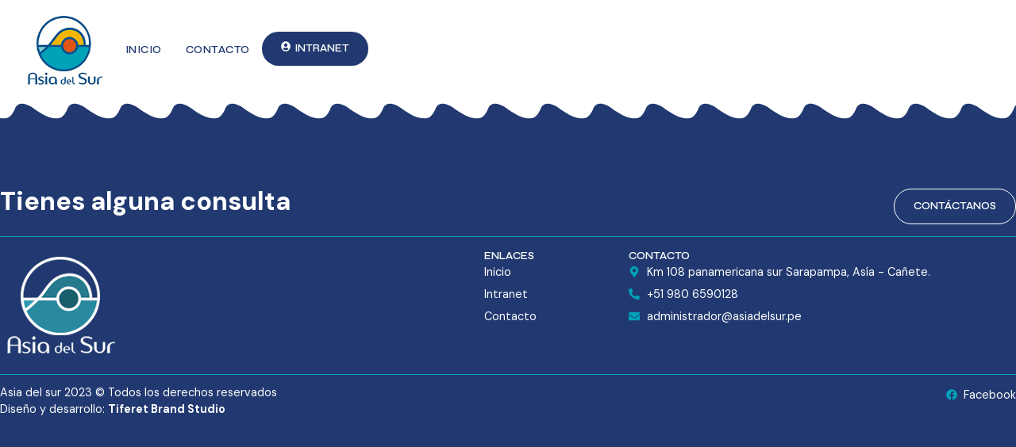

--- FILE ---
content_type: text/css
request_url: https://asiadelsur.pe/wp-content/uploads/elementor/css/post-150.css?ver=1702311587
body_size: 2081
content:
.elementor-kit-150{--e-global-color-primary:#213970;--e-global-color-secondary:#00A2B9;--e-global-color-text:#7A7A7A;--e-global-color-accent:#F5B405;--e-global-color-4fe14ad:#E15617;--e-global-color-6967e84:#FFFFFF;--e-global-color-693f629:#000000;--e-global-color-1076136:#FBFBFB;--e-global-color-9d177ae:#00A2B91F;--e-global-typography-primary-font-family:"DM Sans";--e-global-typography-primary-font-weight:600;--e-global-typography-secondary-font-family:"DM Sans";--e-global-typography-secondary-font-weight:400;--e-global-typography-text-font-family:"DM Sans";--e-global-typography-text-font-weight:400;--e-global-typography-accent-font-family:"DM Sans";--e-global-typography-accent-font-weight:500;--e-global-typography-eef0e1f-font-family:"DM Sans";--e-global-typography-eef0e1f-font-size:0.8em;--e-global-typography-eef0e1f-font-weight:400;--e-global-typography-eef0e1f-text-transform:uppercase;--e-global-typography-1f27796-font-family:"Syne";--e-global-typography-1f27796-font-size:0.8em;--e-global-typography-1f27796-font-weight:600;--e-global-typography-1f27796-text-transform:uppercase;}.elementor-section.elementor-section-boxed > .elementor-container{max-width:1280px;}.e-con{--container-max-width:1280px;--container-default-padding-block-start:0px;--container-default-padding-inline-end:0px;--container-default-padding-block-end:0px;--container-default-padding-inline-start:0px;}.elementor-widget:not(:last-child){margin-block-end:20px;}.elementor-element{--widgets-spacing:20px 20px;}{}h1.entry-title{display:var(--page-title-display);}.elementor-kit-150 e-page-transition{background-color:#FFBC7D;}.site-header{padding-inline-end:0px;padding-inline-start:0px;}@media(max-width:1024px){.elementor-section.elementor-section-boxed > .elementor-container{max-width:1024px;}.e-con{--container-max-width:1024px;}}@media(max-width:767px){.elementor-kit-150{--e-global-typography-eef0e1f-font-size:0.8em;--e-global-typography-1f27796-font-size:0.8em;}.elementor-section.elementor-section-boxed > .elementor-container{max-width:767px;}.e-con{--container-max-width:767px;}}

--- FILE ---
content_type: text/css
request_url: https://asiadelsur.pe/wp-content/uploads/elementor/css/post-14.css?ver=1709660441
body_size: 14009
content:
.elementor-14 .elementor-element.elementor-element-7052326{--display:flex;--flex-direction:row;--container-widget-width:calc( ( 1 - var( --container-widget-flex-grow ) ) * 100% );--container-widget-height:100%;--container-widget-flex-grow:1;--container-widget-align-self:stretch;--justify-content:center;--align-items:center;--background-transition:0.3s;--padding-block-start:1em;--padding-block-end:1em;--padding-inline-start:2em;--padding-inline-end:2em;}.elementor-14 .elementor-element.elementor-element-5d92fa5{--display:flex;--background-transition:0.3s;}.elementor-14 .elementor-element.elementor-element-e9058fc{text-align:left;width:var( --container-widget-width, 100px );max-width:100px;--container-widget-width:100px;--container-widget-flex-grow:0;}.elementor-14 .elementor-element.elementor-element-c804d62{--display:flex;--flex-direction:row;--container-widget-width:calc( ( 1 - var( --container-widget-flex-grow ) ) * 100% );--container-widget-height:100%;--container-widget-flex-grow:1;--container-widget-align-self:stretch;--justify-content:flex-end;--align-items:center;--background-transition:0.3s;}.elementor-14 .elementor-element.elementor-element-025a2da .elementor-menu-toggle{margin-left:auto;background-color:var( --e-global-color-6967e84 );}.elementor-14 .elementor-element.elementor-element-025a2da .elementor-nav-menu .elementor-item{font-family:"Syne", Sans-serif;font-size:0.8em;font-weight:600;text-transform:uppercase;letter-spacing:0.5px;}.elementor-14 .elementor-element.elementor-element-025a2da .elementor-nav-menu--main .elementor-item{color:var( --e-global-color-primary );fill:var( --e-global-color-primary );padding-left:15px;padding-right:15px;}.elementor-14 .elementor-element.elementor-element-025a2da .elementor-nav-menu--main .elementor-item:hover,
					.elementor-14 .elementor-element.elementor-element-025a2da .elementor-nav-menu--main .elementor-item.elementor-item-active,
					.elementor-14 .elementor-element.elementor-element-025a2da .elementor-nav-menu--main .elementor-item.highlighted,
					.elementor-14 .elementor-element.elementor-element-025a2da .elementor-nav-menu--main .elementor-item:focus{color:var( --e-global-color-accent );fill:var( --e-global-color-accent );}.elementor-14 .elementor-element.elementor-element-025a2da .elementor-nav-menu--main .elementor-item.elementor-item-active{color:var( --e-global-color-accent );}.elementor-14 .elementor-element.elementor-element-025a2da{--e-nav-menu-horizontal-menu-item-margin:calc( 0px / 2 );}.elementor-14 .elementor-element.elementor-element-025a2da .elementor-nav-menu--main:not(.elementor-nav-menu--layout-horizontal) .elementor-nav-menu > li:not(:last-child){margin-bottom:0px;}.elementor-14 .elementor-element.elementor-element-025a2da .elementor-nav-menu--dropdown a, .elementor-14 .elementor-element.elementor-element-025a2da .elementor-menu-toggle{color:var( --e-global-color-6967e84 );}.elementor-14 .elementor-element.elementor-element-025a2da .elementor-nav-menu--dropdown{background-color:var( --e-global-color-primary );}.elementor-14 .elementor-element.elementor-element-025a2da .elementor-nav-menu--dropdown a:hover,
					.elementor-14 .elementor-element.elementor-element-025a2da .elementor-nav-menu--dropdown a.elementor-item-active,
					.elementor-14 .elementor-element.elementor-element-025a2da .elementor-nav-menu--dropdown a.highlighted,
					.elementor-14 .elementor-element.elementor-element-025a2da .elementor-menu-toggle:hover{color:var( --e-global-color-primary );}.elementor-14 .elementor-element.elementor-element-025a2da .elementor-nav-menu--dropdown a:hover,
					.elementor-14 .elementor-element.elementor-element-025a2da .elementor-nav-menu--dropdown a.elementor-item-active,
					.elementor-14 .elementor-element.elementor-element-025a2da .elementor-nav-menu--dropdown a.highlighted{background-color:var( --e-global-color-accent );}.elementor-14 .elementor-element.elementor-element-025a2da .elementor-nav-menu--dropdown a.elementor-item-active{color:var( --e-global-color-primary );background-color:var( --e-global-color-accent );}.elementor-14 .elementor-element.elementor-element-025a2da .elementor-nav-menu--dropdown .elementor-item, .elementor-14 .elementor-element.elementor-element-025a2da .elementor-nav-menu--dropdown  .elementor-sub-item{font-family:"DM Sans", Sans-serif;font-size:0.9em;font-weight:500;text-transform:uppercase;}.elementor-14 .elementor-element.elementor-element-025a2da div.elementor-menu-toggle{color:var( --e-global-color-primary );}.elementor-14 .elementor-element.elementor-element-025a2da div.elementor-menu-toggle svg{fill:var( --e-global-color-primary );}.elementor-14 .elementor-element.elementor-element-4fba29a .elementor-menu-toggle{margin-left:auto;background-color:var( --e-global-color-6967e84 );}.elementor-14 .elementor-element.elementor-element-4fba29a .elementor-nav-menu .elementor-item{font-family:"Syne", Sans-serif;font-size:0.7em;font-weight:600;text-transform:uppercase;letter-spacing:0.5px;}.elementor-14 .elementor-element.elementor-element-4fba29a .elementor-nav-menu--main .elementor-item{color:var( --e-global-color-primary );fill:var( --e-global-color-primary );padding-left:12px;padding-right:12px;}.elementor-14 .elementor-element.elementor-element-4fba29a .elementor-nav-menu--main .elementor-item:hover,
					.elementor-14 .elementor-element.elementor-element-4fba29a .elementor-nav-menu--main .elementor-item.elementor-item-active,
					.elementor-14 .elementor-element.elementor-element-4fba29a .elementor-nav-menu--main .elementor-item.highlighted,
					.elementor-14 .elementor-element.elementor-element-4fba29a .elementor-nav-menu--main .elementor-item:focus{color:var( --e-global-color-accent );fill:var( --e-global-color-accent );}.elementor-14 .elementor-element.elementor-element-4fba29a .elementor-nav-menu--main .elementor-item.elementor-item-active{color:var( --e-global-color-accent );}.elementor-14 .elementor-element.elementor-element-4fba29a{--e-nav-menu-horizontal-menu-item-margin:calc( 0px / 2 );}.elementor-14 .elementor-element.elementor-element-4fba29a .elementor-nav-menu--main:not(.elementor-nav-menu--layout-horizontal) .elementor-nav-menu > li:not(:last-child){margin-bottom:0px;}.elementor-14 .elementor-element.elementor-element-4fba29a .elementor-nav-menu--dropdown a, .elementor-14 .elementor-element.elementor-element-4fba29a .elementor-menu-toggle{color:var( --e-global-color-6967e84 );}.elementor-14 .elementor-element.elementor-element-4fba29a .elementor-nav-menu--dropdown{background-color:var( --e-global-color-primary );}.elementor-14 .elementor-element.elementor-element-4fba29a .elementor-nav-menu--dropdown a:hover,
					.elementor-14 .elementor-element.elementor-element-4fba29a .elementor-nav-menu--dropdown a.elementor-item-active,
					.elementor-14 .elementor-element.elementor-element-4fba29a .elementor-nav-menu--dropdown a.highlighted,
					.elementor-14 .elementor-element.elementor-element-4fba29a .elementor-menu-toggle:hover{color:var( --e-global-color-primary );}.elementor-14 .elementor-element.elementor-element-4fba29a .elementor-nav-menu--dropdown a:hover,
					.elementor-14 .elementor-element.elementor-element-4fba29a .elementor-nav-menu--dropdown a.elementor-item-active,
					.elementor-14 .elementor-element.elementor-element-4fba29a .elementor-nav-menu--dropdown a.highlighted{background-color:var( --e-global-color-accent );}.elementor-14 .elementor-element.elementor-element-4fba29a .elementor-nav-menu--dropdown a.elementor-item-active{color:var( --e-global-color-primary );background-color:var( --e-global-color-accent );}.elementor-14 .elementor-element.elementor-element-4fba29a .elementor-nav-menu--dropdown .elementor-item, .elementor-14 .elementor-element.elementor-element-4fba29a .elementor-nav-menu--dropdown  .elementor-sub-item{font-family:"Syne", Sans-serif;font-size:0.9em;font-weight:500;text-transform:uppercase;}.elementor-14 .elementor-element.elementor-element-4fba29a div.elementor-menu-toggle{color:var( --e-global-color-primary );}.elementor-14 .elementor-element.elementor-element-4fba29a div.elementor-menu-toggle svg{fill:var( --e-global-color-primary );}.elementor-14 .elementor-element.elementor-element-59538f2 .elementor-button{font-family:var( --e-global-typography-1f27796-font-family ), Sans-serif;font-size:var( --e-global-typography-1f27796-font-size );font-weight:var( --e-global-typography-1f27796-font-weight );text-transform:var( --e-global-typography-1f27796-text-transform );line-height:var( --e-global-typography-1f27796-line-height );letter-spacing:var( --e-global-typography-1f27796-letter-spacing );word-spacing:var( --e-global-typography-1f27796-word-spacing );fill:var( --e-global-color-6967e84 );color:var( --e-global-color-6967e84 );background-color:var( --e-global-color-primary );border-radius:100px 100px 100px 100px;}.elementor-14 .elementor-element.elementor-element-59538f2 .elementor-button:hover, .elementor-14 .elementor-element.elementor-element-59538f2 .elementor-button:focus{color:var( --e-global-color-primary );background-color:var( --e-global-color-accent );}.elementor-14 .elementor-element.elementor-element-59538f2 .elementor-button:hover svg, .elementor-14 .elementor-element.elementor-element-59538f2 .elementor-button:focus svg{fill:var( --e-global-color-primary );}.elementor-14 .elementor-element.elementor-element-8486b48 .elementor-button{font-family:"Syne", Sans-serif;font-size:0.8em;font-weight:600;text-transform:uppercase;text-shadow:0px 0px 10px rgba(0,0,0,0.3);fill:var( --e-global-color-6967e84 );color:var( --e-global-color-6967e84 );background-color:var( --e-global-color-accent );border-radius:100px 100px 100px 100px;}.elementor-14 .elementor-element.elementor-element-8486b48 .elementor-button:hover, .elementor-14 .elementor-element.elementor-element-8486b48 .elementor-button:focus{color:var( --e-global-color-accent );background-color:var( --e-global-color-primary );}.elementor-14 .elementor-element.elementor-element-8486b48 .elementor-button:hover svg, .elementor-14 .elementor-element.elementor-element-8486b48 .elementor-button:focus svg{fill:var( --e-global-color-accent );}@media(max-width:1024px){.elementor-14 .elementor-element.elementor-element-59538f2 .elementor-button{font-size:var( --e-global-typography-1f27796-font-size );line-height:var( --e-global-typography-1f27796-line-height );letter-spacing:var( --e-global-typography-1f27796-letter-spacing );word-spacing:var( --e-global-typography-1f27796-word-spacing );}}@media(max-width:767px){.elementor-14 .elementor-element.elementor-element-7052326{--padding-block-start:1em;--padding-block-end:1em;--padding-inline-start:0em;--padding-inline-end:0em;}.elementor-14 .elementor-element.elementor-element-5d92fa5{--width:27%;}.elementor-14 .elementor-element.elementor-element-c804d62{--width:65%;--flex-direction:row-reverse;--container-widget-width:initial;--container-widget-height:100%;--container-widget-flex-grow:1;--container-widget-align-self:stretch;--justify-content:flex-start;--gap:0px 0px;}.elementor-14 .elementor-element.elementor-element-025a2da .elementor-nav-menu--dropdown .elementor-item, .elementor-14 .elementor-element.elementor-element-025a2da .elementor-nav-menu--dropdown  .elementor-sub-item{font-size:1.1em;}.elementor-14 .elementor-element.elementor-element-025a2da .elementor-nav-menu--dropdown a{padding-top:15px;padding-bottom:15px;}.elementor-14 .elementor-element.elementor-element-025a2da .elementor-nav-menu--main > .elementor-nav-menu > li > .elementor-nav-menu--dropdown, .elementor-14 .elementor-element.elementor-element-025a2da .elementor-nav-menu__container.elementor-nav-menu--dropdown{margin-top:40px !important;}.elementor-14 .elementor-element.elementor-element-025a2da{--nav-menu-icon-size:23px;width:var( --container-widget-width, 13% );max-width:13%;--container-widget-width:13%;--container-widget-flex-grow:0;}.elementor-14 .elementor-element.elementor-element-025a2da .elementor-menu-toggle{border-width:0px;}.elementor-14 .elementor-element.elementor-element-025a2da > .elementor-widget-container{margin:7px 0px 0px 0px;}.elementor-14 .elementor-element.elementor-element-4fba29a .elementor-nav-menu--dropdown .elementor-item, .elementor-14 .elementor-element.elementor-element-4fba29a .elementor-nav-menu--dropdown  .elementor-sub-item{font-size:1.1em;}.elementor-14 .elementor-element.elementor-element-4fba29a .elementor-nav-menu--dropdown a{padding-top:15px;padding-bottom:15px;}.elementor-14 .elementor-element.elementor-element-4fba29a .elementor-nav-menu--main > .elementor-nav-menu > li > .elementor-nav-menu--dropdown, .elementor-14 .elementor-element.elementor-element-4fba29a .elementor-nav-menu__container.elementor-nav-menu--dropdown{margin-top:40px !important;}.elementor-14 .elementor-element.elementor-element-4fba29a{--nav-menu-icon-size:23px;width:var( --container-widget-width, 13% );max-width:13%;--container-widget-width:13%;--container-widget-flex-grow:0;}.elementor-14 .elementor-element.elementor-element-4fba29a .elementor-menu-toggle{border-width:0px;}.elementor-14 .elementor-element.elementor-element-4fba29a > .elementor-widget-container{margin:7px 0px 0px 0px;}.elementor-14 .elementor-element.elementor-element-59538f2 .elementor-button{font-size:var( --e-global-typography-1f27796-font-size );line-height:var( --e-global-typography-1f27796-line-height );letter-spacing:var( --e-global-typography-1f27796-letter-spacing );word-spacing:var( --e-global-typography-1f27796-word-spacing );}.elementor-14 .elementor-element.elementor-element-59538f2 > .elementor-widget-container{margin:0px 7px 0px 0px;}.elementor-14 .elementor-element.elementor-element-8486b48 .elementor-button{font-size:0.8em;}.elementor-14 .elementor-element.elementor-element-8486b48 > .elementor-widget-container{margin:0px 7px 0px 0px;}.elementor-14 .elementor-element.elementor-element-8486b48{width:initial;max-width:initial;}}@media(min-width:768px){.elementor-14 .elementor-element.elementor-element-5d92fa5{--width:10%;}}

--- FILE ---
content_type: text/css
request_url: https://asiadelsur.pe/wp-content/uploads/elementor/css/post-948.css?ver=1709230793
body_size: 15319
content:
.elementor-948 .elementor-element.elementor-element-3f49919{--display:flex;--min-height:300px;--flex-direction:column;--container-widget-width:calc( ( 1 - var( --container-widget-flex-grow ) ) * 100% );--container-widget-height:initial;--container-widget-flex-grow:0;--container-widget-align-self:initial;--justify-content:center;--align-items:center;--background-transition:0.3s;--padding-block-start:7em;--padding-block-end:5em;--padding-inline-start:0em;--padding-inline-end:0em;}.elementor-948 .elementor-element.elementor-element-3f49919:not(.elementor-motion-effects-element-type-background), .elementor-948 .elementor-element.elementor-element-3f49919 > .elementor-motion-effects-container > .elementor-motion-effects-layer{background-color:var( --e-global-color-primary );}.elementor-948 .elementor-element.elementor-element-3f49919, .elementor-948 .elementor-element.elementor-element-3f49919::before{--border-transition:0.3s;}.elementor-948 .elementor-element.elementor-element-3f49919 > .elementor-shape-top svg, .elementor-948 .elementor-element.elementor-element-3f49919 > .e-con-inner > .elementor-shape-top svg{width:calc(118% + 1.3px);height:25px;}.elementor-948 .elementor-element.elementor-element-31edfde{--display:flex;--flex-direction:row;--container-widget-width:initial;--container-widget-height:100%;--container-widget-flex-grow:1;--container-widget-align-self:stretch;--justify-content:space-between;--background-transition:0.3s;}.elementor-948 .elementor-element.elementor-element-fc0e636 .elementor-heading-title{color:var( --e-global-color-6967e84 );font-family:"DM Sans", Sans-serif;font-size:2em;font-weight:800;}.elementor-948 .elementor-element.elementor-element-85aaee8 .elementor-button{font-family:var( --e-global-typography-1f27796-font-family ), Sans-serif;font-size:var( --e-global-typography-1f27796-font-size );font-weight:var( --e-global-typography-1f27796-font-weight );text-transform:var( --e-global-typography-1f27796-text-transform );line-height:var( --e-global-typography-1f27796-line-height );letter-spacing:var( --e-global-typography-1f27796-letter-spacing );word-spacing:var( --e-global-typography-1f27796-word-spacing );background-color:var( --e-global-color-primary );border-style:solid;border-width:1px 1px 1px 1px;border-color:var( --e-global-color-6967e84 );border-radius:100px 100px 100px 100px;}.elementor-948 .elementor-element.elementor-element-85aaee8 .elementor-button:hover, .elementor-948 .elementor-element.elementor-element-85aaee8 .elementor-button:focus{background-color:var( --e-global-color-accent );border-color:var( --e-global-color-accent );}.elementor-948 .elementor-element.elementor-element-a49f194{--divider-border-style:solid;--divider-color:var( --e-global-color-secondary );--divider-border-width:1px;}.elementor-948 .elementor-element.elementor-element-a49f194 .elementor-divider-separator{width:100%;}.elementor-948 .elementor-element.elementor-element-a49f194 .elementor-divider{padding-top:15px;padding-bottom:15px;}.elementor-948 .elementor-element.elementor-element-959038d{--display:flex;--flex-direction:row;--container-widget-width:calc( ( 1 - var( --container-widget-flex-grow ) ) * 100% );--container-widget-height:100%;--container-widget-flex-grow:1;--container-widget-align-self:stretch;--align-items:flex-start;--background-transition:0.3s;}.elementor-948 .elementor-element.elementor-element-6c66053{--display:flex;--background-transition:0.3s;}.elementor-948 .elementor-element.elementor-element-0f920af{text-align:left;}.elementor-948 .elementor-element.elementor-element-8f993bb{--display:flex;--background-transition:0.3s;}.elementor-948 .elementor-element.elementor-element-53b8179 .elementor-heading-title{color:var( --e-global-color-6967e84 );font-family:var( --e-global-typography-1f27796-font-family ), Sans-serif;font-size:var( --e-global-typography-1f27796-font-size );font-weight:var( --e-global-typography-1f27796-font-weight );text-transform:var( --e-global-typography-1f27796-text-transform );line-height:var( --e-global-typography-1f27796-line-height );letter-spacing:var( --e-global-typography-1f27796-letter-spacing );word-spacing:var( --e-global-typography-1f27796-word-spacing );}.elementor-948 .elementor-element.elementor-element-3bc14d1 .elementor-icon-list-items:not(.elementor-inline-items) .elementor-icon-list-item:not(:last-child){padding-bottom:calc(7px/2);}.elementor-948 .elementor-element.elementor-element-3bc14d1 .elementor-icon-list-items:not(.elementor-inline-items) .elementor-icon-list-item:not(:first-child){margin-top:calc(7px/2);}.elementor-948 .elementor-element.elementor-element-3bc14d1 .elementor-icon-list-items.elementor-inline-items .elementor-icon-list-item{margin-right:calc(7px/2);margin-left:calc(7px/2);}.elementor-948 .elementor-element.elementor-element-3bc14d1 .elementor-icon-list-items.elementor-inline-items{margin-right:calc(-7px/2);margin-left:calc(-7px/2);}body.rtl .elementor-948 .elementor-element.elementor-element-3bc14d1 .elementor-icon-list-items.elementor-inline-items .elementor-icon-list-item:after{left:calc(-7px/2);}body:not(.rtl) .elementor-948 .elementor-element.elementor-element-3bc14d1 .elementor-icon-list-items.elementor-inline-items .elementor-icon-list-item:after{right:calc(-7px/2);}.elementor-948 .elementor-element.elementor-element-3bc14d1 .elementor-icon-list-icon i{color:var( --e-global-color-secondary );transition:color 0.3s;}.elementor-948 .elementor-element.elementor-element-3bc14d1 .elementor-icon-list-icon svg{fill:var( --e-global-color-secondary );transition:fill 0.3s;}.elementor-948 .elementor-element.elementor-element-3bc14d1{--e-icon-list-icon-size:14px;--icon-vertical-offset:0px;}.elementor-948 .elementor-element.elementor-element-3bc14d1 .elementor-icon-list-item > .elementor-icon-list-text, .elementor-948 .elementor-element.elementor-element-3bc14d1 .elementor-icon-list-item > a{font-family:"DM Sans", Sans-serif;font-size:0.9em;font-weight:400;}.elementor-948 .elementor-element.elementor-element-3bc14d1 .elementor-icon-list-text{color:var( --e-global-color-6967e84 );transition:color 0.3s;}.elementor-948 .elementor-element.elementor-element-eed4e30{--display:flex;--background-transition:0.3s;}.elementor-948 .elementor-element.elementor-element-bc53c0d .elementor-heading-title{color:var( --e-global-color-6967e84 );font-family:var( --e-global-typography-1f27796-font-family ), Sans-serif;font-size:var( --e-global-typography-1f27796-font-size );font-weight:var( --e-global-typography-1f27796-font-weight );text-transform:var( --e-global-typography-1f27796-text-transform );line-height:var( --e-global-typography-1f27796-line-height );letter-spacing:var( --e-global-typography-1f27796-letter-spacing );word-spacing:var( --e-global-typography-1f27796-word-spacing );}.elementor-948 .elementor-element.elementor-element-37c090f .elementor-icon-list-items:not(.elementor-inline-items) .elementor-icon-list-item:not(:last-child){padding-bottom:calc(7px/2);}.elementor-948 .elementor-element.elementor-element-37c090f .elementor-icon-list-items:not(.elementor-inline-items) .elementor-icon-list-item:not(:first-child){margin-top:calc(7px/2);}.elementor-948 .elementor-element.elementor-element-37c090f .elementor-icon-list-items.elementor-inline-items .elementor-icon-list-item{margin-right:calc(7px/2);margin-left:calc(7px/2);}.elementor-948 .elementor-element.elementor-element-37c090f .elementor-icon-list-items.elementor-inline-items{margin-right:calc(-7px/2);margin-left:calc(-7px/2);}body.rtl .elementor-948 .elementor-element.elementor-element-37c090f .elementor-icon-list-items.elementor-inline-items .elementor-icon-list-item:after{left:calc(-7px/2);}body:not(.rtl) .elementor-948 .elementor-element.elementor-element-37c090f .elementor-icon-list-items.elementor-inline-items .elementor-icon-list-item:after{right:calc(-7px/2);}.elementor-948 .elementor-element.elementor-element-37c090f .elementor-icon-list-icon i{color:var( --e-global-color-secondary );transition:color 0.3s;}.elementor-948 .elementor-element.elementor-element-37c090f .elementor-icon-list-icon svg{fill:var( --e-global-color-secondary );transition:fill 0.3s;}.elementor-948 .elementor-element.elementor-element-37c090f{--e-icon-list-icon-size:14px;--icon-vertical-offset:0px;}.elementor-948 .elementor-element.elementor-element-37c090f .elementor-icon-list-item > .elementor-icon-list-text, .elementor-948 .elementor-element.elementor-element-37c090f .elementor-icon-list-item > a{font-family:"DM Sans", Sans-serif;font-size:0.9em;font-weight:400;}.elementor-948 .elementor-element.elementor-element-37c090f .elementor-icon-list-text{color:var( --e-global-color-6967e84 );transition:color 0.3s;}.elementor-948 .elementor-element.elementor-element-39912c0{--divider-border-style:solid;--divider-color:var( --e-global-color-secondary );--divider-border-width:1px;}.elementor-948 .elementor-element.elementor-element-39912c0 .elementor-divider-separator{width:100%;}.elementor-948 .elementor-element.elementor-element-39912c0 .elementor-divider{padding-top:15px;padding-bottom:15px;}.elementor-948 .elementor-element.elementor-element-1101e0a{--display:flex;--flex-direction:row;--container-widget-width:initial;--container-widget-height:100%;--container-widget-flex-grow:1;--container-widget-align-self:stretch;--justify-content:space-between;--background-transition:0.3s;}.elementor-948 .elementor-element.elementor-element-92da3fd .elementor-heading-title{color:var( --e-global-color-6967e84 );font-family:"DM Sans", Sans-serif;font-size:0.9em;font-weight:400;}.elementor-948 .elementor-element.elementor-element-7462173 .elementor-icon-list-items:not(.elementor-inline-items) .elementor-icon-list-item:not(:last-child){padding-bottom:calc(7px/2);}.elementor-948 .elementor-element.elementor-element-7462173 .elementor-icon-list-items:not(.elementor-inline-items) .elementor-icon-list-item:not(:first-child){margin-top:calc(7px/2);}.elementor-948 .elementor-element.elementor-element-7462173 .elementor-icon-list-items.elementor-inline-items .elementor-icon-list-item{margin-right:calc(7px/2);margin-left:calc(7px/2);}.elementor-948 .elementor-element.elementor-element-7462173 .elementor-icon-list-items.elementor-inline-items{margin-right:calc(-7px/2);margin-left:calc(-7px/2);}body.rtl .elementor-948 .elementor-element.elementor-element-7462173 .elementor-icon-list-items.elementor-inline-items .elementor-icon-list-item:after{left:calc(-7px/2);}body:not(.rtl) .elementor-948 .elementor-element.elementor-element-7462173 .elementor-icon-list-items.elementor-inline-items .elementor-icon-list-item:after{right:calc(-7px/2);}.elementor-948 .elementor-element.elementor-element-7462173 .elementor-icon-list-icon i{color:var( --e-global-color-secondary );transition:color 0.3s;}.elementor-948 .elementor-element.elementor-element-7462173 .elementor-icon-list-icon svg{fill:var( --e-global-color-secondary );transition:fill 0.3s;}.elementor-948 .elementor-element.elementor-element-7462173{--e-icon-list-icon-size:14px;--icon-vertical-offset:0px;}.elementor-948 .elementor-element.elementor-element-7462173 .elementor-icon-list-item > .elementor-icon-list-text, .elementor-948 .elementor-element.elementor-element-7462173 .elementor-icon-list-item > a{font-family:"DM Sans", Sans-serif;font-size:0.9em;font-weight:400;}.elementor-948 .elementor-element.elementor-element-7462173 .elementor-icon-list-text{color:var( --e-global-color-6967e84 );transition:color 0.3s;}.elementor-948 .elementor-element.elementor-element-8729fff{--display:flex;--flex-direction:row;--container-widget-width:initial;--container-widget-height:100%;--container-widget-flex-grow:1;--container-widget-align-self:stretch;--justify-content:space-between;--background-transition:0.3s;}.elementor-948 .elementor-element.elementor-element-8d49689 .elementor-heading-title{color:var( --e-global-color-6967e84 );font-family:"DM Sans", Sans-serif;font-size:0.9em;font-weight:400;}@media(min-width:768px){.elementor-948 .elementor-element.elementor-element-6c66053{--width:50%;}.elementor-948 .elementor-element.elementor-element-8f993bb{--width:15%;}.elementor-948 .elementor-element.elementor-element-eed4e30{--width:40%;}}@media(max-width:1024px){.elementor-948 .elementor-element.elementor-element-85aaee8 .elementor-button{font-size:var( --e-global-typography-1f27796-font-size );line-height:var( --e-global-typography-1f27796-line-height );letter-spacing:var( --e-global-typography-1f27796-letter-spacing );word-spacing:var( --e-global-typography-1f27796-word-spacing );}.elementor-948 .elementor-element.elementor-element-53b8179 .elementor-heading-title{font-size:var( --e-global-typography-1f27796-font-size );line-height:var( --e-global-typography-1f27796-line-height );letter-spacing:var( --e-global-typography-1f27796-letter-spacing );word-spacing:var( --e-global-typography-1f27796-word-spacing );}.elementor-948 .elementor-element.elementor-element-bc53c0d .elementor-heading-title{font-size:var( --e-global-typography-1f27796-font-size );line-height:var( --e-global-typography-1f27796-line-height );letter-spacing:var( --e-global-typography-1f27796-letter-spacing );word-spacing:var( --e-global-typography-1f27796-word-spacing );}}@media(max-width:767px){.elementor-948 .elementor-element.elementor-element-3f49919 > .elementor-shape-top svg, .elementor-948 .elementor-element.elementor-element-3f49919 > .e-con-inner > .elementor-shape-top svg{width:calc(124% + 1.3px);height:20px;}.elementor-948 .elementor-element.elementor-element-3f49919{--padding-block-start:07em;--padding-block-end:05em;--padding-inline-start:1em;--padding-inline-end:1em;}.elementor-948 .elementor-element.elementor-element-85aaee8 .elementor-button{font-size:var( --e-global-typography-1f27796-font-size );line-height:var( --e-global-typography-1f27796-line-height );letter-spacing:var( --e-global-typography-1f27796-letter-spacing );word-spacing:var( --e-global-typography-1f27796-word-spacing );}.elementor-948 .elementor-element.elementor-element-959038d{--gap:3em 0em;}.elementor-948 .elementor-element.elementor-element-0f920af{width:var( --container-widget-width, 125px );max-width:125px;--container-widget-width:125px;--container-widget-flex-grow:0;}.elementor-948 .elementor-element.elementor-element-53b8179 .elementor-heading-title{font-size:var( --e-global-typography-1f27796-font-size );line-height:var( --e-global-typography-1f27796-line-height );letter-spacing:var( --e-global-typography-1f27796-letter-spacing );word-spacing:var( --e-global-typography-1f27796-word-spacing );}.elementor-948 .elementor-element.elementor-element-bc53c0d .elementor-heading-title{font-size:var( --e-global-typography-1f27796-font-size );line-height:var( --e-global-typography-1f27796-line-height );letter-spacing:var( --e-global-typography-1f27796-letter-spacing );word-spacing:var( --e-global-typography-1f27796-word-spacing );}.elementor-948 .elementor-element.elementor-element-1101e0a{--flex-direction:column-reverse;--container-widget-width:100%;--container-widget-height:initial;--container-widget-flex-grow:0;--container-widget-align-self:initial;}.elementor-948 .elementor-element.elementor-element-8729fff{--flex-direction:column-reverse;--container-widget-width:100%;--container-widget-height:initial;--container-widget-flex-grow:0;--container-widget-align-self:initial;}}

--- FILE ---
content_type: text/css
request_url: https://asiadelsur.pe/wp-content/uploads/elementor/css/post-39.css?ver=1702318112
body_size: 3139
content:
.elementor-39 .elementor-element.elementor-element-7971ca4{--display:flex;--background-transition:0.3s;--padding-block-start:3em;--padding-block-end:3em;--padding-inline-start:3em;--padding-inline-end:3em;}.elementor-39 .elementor-element.elementor-element-9a72425 .elementor-heading-title{color:var( --e-global-color-6967e84 );font-family:"DM Sans", Sans-serif;font-size:1.5em;font-weight:600;}.elementor-39 .elementor-element.elementor-element-ef33bfd .elementor-field-group{margin-bottom:7px;}.elementor-39 .elementor-element.elementor-element-ef33bfd .elementor-form-fields-wrapper{margin-bottom:-7px;}.elementor-39 .elementor-element.elementor-element-ef33bfd .elementor-field-group .elementor-field{color:var( --e-global-color-primary );}.elementor-39 .elementor-element.elementor-element-ef33bfd .elementor-field-group .elementor-field, .elementor-39 .elementor-element.elementor-element-ef33bfd .elementor-field-subgroup label{font-family:"DM Sans", Sans-serif;font-size:0.9em;font-weight:400;}.elementor-39 .elementor-element.elementor-element-ef33bfd .elementor-field-group .elementor-field:not(.elementor-select-wrapper){background-color:#ffffff;border-radius:100px 100px 100px 100px;}.elementor-39 .elementor-element.elementor-element-ef33bfd .elementor-field-group .elementor-select-wrapper select{background-color:#ffffff;border-radius:100px 100px 100px 100px;}.elementor-39 .elementor-element.elementor-element-ef33bfd .elementor-button{color:var( --e-global-color-primary );font-family:var( --e-global-typography-text-font-family ), Sans-serif;font-weight:var( --e-global-typography-text-font-weight );background-color:var( --e-global-color-accent );border-radius:100px 100px 100px 100px;}.elementor-39 .elementor-element.elementor-element-ef33bfd .elementor-widget-container .elementor-login__logged-in-message{color:var( --e-global-color-6967e84 );font-family:var( --e-global-typography-text-font-family ), Sans-serif;font-weight:var( --e-global-typography-text-font-weight );}#elementor-popup-modal-39 .dialog-message{width:400px;height:auto;padding:0px 0px 0px 0px;}#elementor-popup-modal-39{justify-content:center;align-items:center;pointer-events:all;background-color:var( --e-global-color-9d177ae );}#elementor-popup-modal-39 .dialog-close-button{display:flex;}#elementor-popup-modal-39 .dialog-widget-content{animation-duration:1.2s;background-color:var( --e-global-color-primary );border-radius:25px 25px 25px 25px;box-shadow:2px 8px 23px 3px rgba(0,0,0,0.2);margin:0px 0px 0px 0px;}#elementor-popup-modal-39 .dialog-close-button i{color:var( --e-global-color-6967e84 );}#elementor-popup-modal-39 .dialog-close-button svg{fill:var( --e-global-color-6967e84 );}@media(max-width:1024px){#elementor-popup-modal-39 .dialog-widget-content{margin:93px 0px 0px 315px;}}@media(max-width:767px){.elementor-39 .elementor-element.elementor-element-9a72425 .elementor-heading-title{font-size:1.5em;}#elementor-popup-modal-39 .dialog-message{width:95vw;padding:0px 0px 0px 0px;}#elementor-popup-modal-39{justify-content:center;align-items:flex-start;}#elementor-popup-modal-39 .dialog-widget-content{margin:110px 0px 0px 0px;}}